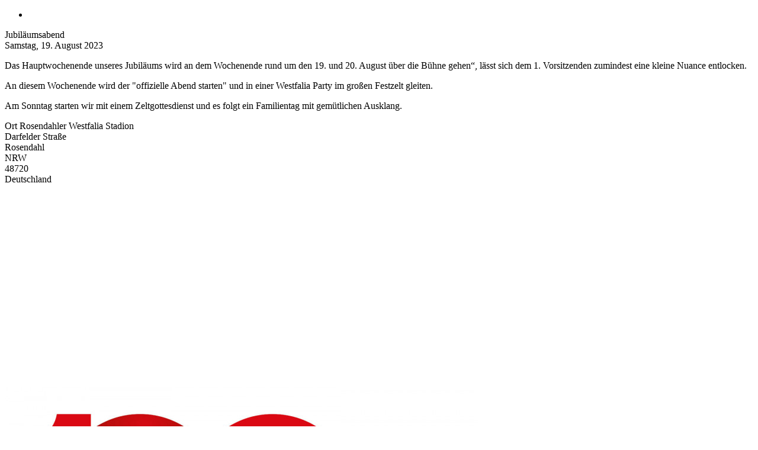

--- FILE ---
content_type: text/html; charset=utf-8
request_url: https://westfalia-osterwick.de/index.php/component/jevents/eventdetail/14/-/jubilaeumsabend?Itemid=0
body_size: 5460
content:
<!DOCTYPE html>
<html lang="de-de" dir="ltr">
<head>
    <meta charset="utf-8">
	<meta name="robots" content="index,follow">
	<meta name="description" content="Internetpräsentation des Sportvereins Westfalia Osterwick 1923 e.V.">
	<meta name="generator" content="Joomla! - Open Source Content Management">
	<title>Jubiläumsabend – SV Westfalia Osterwick 1923 e.V.</title>
	<link href="https://westfalia-osterwick.de/index.php?option=com_jevents&amp;task=modlatest.rss&amp;format=feed&amp;type=rss&amp;Itemid=0&amp;modid=0" rel="alternate" type="application/rss+xml" title="RSS 2.0">
	<link href="https://westfalia-osterwick.de/index.php?option=com_jevents&amp;task=modlatest.rss&amp;format=feed&amp;type=atom&amp;Itemid=0&amp;modid=0" rel="alternate" type="application/atom+xml" title="Atom 1.0">
	<link href="/media/system/images/joomla-favicon.svg" rel="icon" type="image/svg+xml">
	<link href="/media/system/images/favicon.ico" rel="alternate icon" type="image/vnd.microsoft.icon">
	<link href="/media/system/images/joomla-favicon-pinned.svg" rel="mask-icon" color="#000">

    <meta name="viewport" content="width=device-width, initial-scale=1.0">
    <link href="/media/system/css/joomla-fontawesome.min.css?69c299" rel="lazy-stylesheet"><noscript><link href="/media/system/css/joomla-fontawesome.min.css?69c299" rel="stylesheet"></noscript>
	<link href="/media/templates/site/cassiopeia/css/global/colors_standard.min.css?69c299" rel="stylesheet">
	<link href="/media/templates/site/cassiopeia/css/template.min.css?69c299" rel="stylesheet">
	<link href="/media/templates/site/cassiopeia/css/vendor/joomla-custom-elements/joomla-alert.min.css?0.4.1" rel="stylesheet">
	<link href="/media/com_jevents/lib_jevmodal/css/jevmodal.css" rel="stylesheet">
	<link href="/components/com_jevents/assets/css/eventsadmin.css?v=3.6.97" rel="stylesheet">
	<link href="/components/com_jevents/views/flatplus/assets/css/scalable.css?v=3.6.97" rel="stylesheet">
	<link href="/components/com_jevents/views/flatplus/assets/css/events_css.css?v=3.6.97" rel="stylesheet">
	<link href="https://unpkg.com/leaflet@1.5.1/dist/leaflet.css" rel="stylesheet">
	<link href="/components/com_jevents/assets/css/jevcustom.css?v=3.6.97" rel="stylesheet">
	<style>:root {
		--hue: 214;
		--template-bg-light: #f0f4fb;
		--template-text-dark: #495057;
		--template-text-light: #ffffff;
		--link-color: var(--link-color);
		--template-special-color: #001B4C;
		
	}</style>
	<style>#jevents_body .jev_toprow div.previousmonth, #jevents_body .jev_toprow div.nextmonth {background-color: #ff3b30 !important;border: 1px solid #ff3b30 !important;}#jevents_body .jev_toprow div.currentmonth {border-top: 1px solid #ff3b30 !important;border-bottom: 1px solid #ff3b30 !important;}#jevents_body .nav-items div.active a, .jev_header2 .active a {background-color: #ff3b30 !important;}#jevents_body .nav-items , #jevents_body .nav-items > div {border-color: #ff3b30 !important;}.jevtip-tip, .jevtip { border-color:#ff3b30 !important;}#jevents_body .nav-items > div a:hover {border-left-color: #ff3b30 !important;}#flatcal_minical .flatcal_todaycell a {background-color: #ff3b30 !important;border-color: #ff3b30 !important;}#flatcal_minical .flatcal_todaycell a:hover {background-color: #FFF !important;color: #ff3b30 !important;}</style>
	<style>#jevlocationModal{width: 750px;}</style>
	<style> #gmap img { max-width: none !important;}</style>

    <script type="application/json" class="joomla-script-options new">{"joomla.jtext":{"ERROR":"Fehler","MESSAGE":"Nachricht","NOTICE":"Hinweis","WARNING":"Warnung","JCLOSE":"Schließen","JOK":"OK","JOPEN":"Öffnen"},"system.paths":{"root":"","rootFull":"https:\/\/westfalia-osterwick.de\/","base":"","baseFull":"https:\/\/westfalia-osterwick.de\/"},"csrf.token":"ca987a1b0e9c2b2c8e4629b628f97652"}</script>
	<script src="/media/system/js/core.min.js?a3d8f8"></script>
	<script src="/media/vendor/webcomponentsjs/js/webcomponents-bundle.min.js?2.8.0" nomodule defer></script>
	<script src="/media/vendor/jquery/js/jquery.min.js?3.7.1"></script>
	<script src="/media/legacy/js/jquery-noconflict.min.js?504da4"></script>
	<script src="/media/vendor/bootstrap/js/modal.min.js?5.3.8" type="module"></script>
	<script src="/media/system/js/joomla-hidden-mail.min.js?80d9c7" type="module"></script>
	<script src="/media/templates/site/cassiopeia/js/template.min.js?69c299" type="module"></script>
	<script src="/media/system/js/messages.min.js?9a4811" type="module"></script>
	<script src="/components/com_jevents/assets/js/jQnc.min.js?v=3.6.97"></script>
	<script src="/media/com_jevents/lib_jevmodal/js/jevmodal.min.js"></script>
	<script src="https://unpkg.com/leaflet@1.5.1/dist/leaflet.js"></script>
	<script src="/media/com_jevents/jevmaps/js/locationdetail.js?3.6.97"></script>
	<script src="/components/com_jevents/assets/js/editpopupJQ.min.js?v=3.6.97"></script>
	<script>function jevPopover(selector, container) {
	var uikitoptions = {"title":"","pos":"top","delay":150,"delayHide":200,"offset":20,"animation":"uk-animation-fade","duration":100,"cls":"uk-active uk-card uk-card-default uk-padding-remove  uk-background-default","clsPos":"uk-tooltip","mode":"hover","container":"#jevents_body"}; 
	var bsoptions = {"animation":false,"html":true,"placement":"top","selector":false,"title":"","trigger":"hover","content":"","delay":{"show":150,"hide":150},"container":"#jevents_body","mouseonly":false};
	uikitoptions.container = container;
	bsoptions.container = container;
	
	if (bsoptions.mouseonly && 'ontouchstart' in document.documentElement) {
		return;
	}
	if (document.querySelectorAll(selector).length){
		try {
			ys_setuppopover(selector, uikitoptions);
		}
		catch (e) {
			if ('uikit' != "uikit"  || typeof UIkit == 'undefined' ) {
			// Do not use this for YooTheme Pro templates otherwise you get strange behaviour!
				if (jQuery(selector).popover )
				{	
					// set data-title and data-content if not set or empty		
					var hoveritems = document.querySelectorAll(selector);
					hoveritems.forEach(function (hoveritem) {
						var title = hoveritem.getAttribute('data-original-title') || hoveritem.getAttribute('title')  || '';
						var body = hoveritem.getAttribute('data-original-content') || hoveritem.getAttribute('data-content') || '';
						if (body == '')
						{
							//hoveritem.setAttribute('data-original-content', 'hello kitty!');
							//hoveritem.setAttribute('data-content', 'hello kitty!');
						}
					});
					jQuery(selector).popover(bsoptions);
				}
				else 
				{
					if ('uikit' != "uikit")
					{
						alert("problem with popovers!  Failed to load Bootstrap popovers");
					}
					else 
					{
						alert("problem with popovers! Failed to load UIkit popovers");
					}
				}
			}
			else 
			{
				// Fall back to native uikit
				var hoveritems = document.querySelectorAll(selector);
				hoveritems.forEach(function (hoveritem) {
					var title = hoveritem.getAttribute('data-yspoptitle') || hoveritem.getAttribute('data-original-title') || hoveritem.getAttribute('title');
					var body = hoveritem.getAttribute('data-yspopcontent') || hoveritem.getAttribute('data-content') || hoveritem.getAttribute('data-bs-content') || '';
					var options = hoveritem.getAttribute('data-yspopoptions') || uikitoptions;
					if (typeof options == 'string') {
						options = JSON.parse(options);
					}
					/*
					var phtml = '<div class="uk-card uk-card-default uk-padding-remove uk-background-default" style="width:max-content;border-top-left-radius: 5px;border-top-right-radius: 5px;">' +
					(title != '' ? '<div class="uk-text-emphasis">' + title + '</div>' : '') +
					(body != '' ? '<div class="uk-card-body uk-text-secondary uk-padding-small" style="width:max-content">' + body + '</div>' : '') +
					'</div>';
					*/						
					var phtml = '' +
					(title != '' ? title.replace("jevtt_title", "uk-card-title uk-text-emphasis uk-padding-small").replace(/color:#(.*);/,'color:#$1!important;')  : '') +
					(body != '' ?  body.replace("jevtt_text", "uk-card-body uk-padding-small uk-text-secondary  uk-background-default")  : '') +
					'';
					options.title = phtml;
					
					if (hoveritem.hasAttribute('title')) {
						hoveritem.removeAttribute('title');
					}
					
					UIkit.tooltip(hoveritem, options);
				});
			}	
		}
	}
}
document.addEventListener('DOMContentLoaded', function()
{
	try {
		jevPopover('.hasjevtip', '#jevents_body');
	}
	catch (e) 
	{
	}
});</script>
	<script>
(function($) {
	if (typeof $.fn.popover == 'undefined')
	{
		// bootstrap popovers not used or loaded
		return;
	}

    var oldHide = $.fn.popover.Constructor.prototype.hide || false;

    $.fn.popover.Constructor.prototype.hide = function() {
		var bootstrap5 = false;
		var bootstrap4 = false;
		try {
	        var testClass = window.bootstrap.Tooltip || window.bootstrap.Modal;
	        var bsVersion = testClass.VERSION.substr(0,1);

		    bootstrap5 = bsVersion >= 5;
		    bootstrap4 = bsVersion >= 4 && !bootstrap5;
		} catch (e) {
		}
        var bootstrap3 = window.jQuery && (typeof jQuery().emulateTransitionEnd == 'function');
        // Bootstrap  3+         
        if (this.config || bootstrap4 || bootstrap3 || bootstrap5)
        {
            //- This is not needed for recent versions of Bootstrap 4
            /*
	        if (this.config.container == '#jevents_body' && this.config.trigger.indexOf('hover') >=0) {
	            var that = this;
	            // try again after what would have been the delay
	            setTimeout(function() {
	                return that.hide.call(that, arguments);
	            }, that.config.delay.hide);
	            return;
	        }
	        */
        }
        // Earlier Bootstraps 
        else
        {
	        if (this.options.container == '#jevents_body' && this.options.trigger.indexOf('hover') >=0  && this.tip().is(':hover')) {
	            var that = this;
	            // try again after what would have been the delay
	            setTimeout(function() {
	                try {
	                    return that.hide.call(that, arguments);
	                }
	                catch (e) 
	                {
	                }
	            }, that.options.delay.hide);
	            return;
	        }
        }
        if ( oldHide )
        {
            oldHide.call(this, arguments);
        }
    };

})(jQuery);</script>
	<script>// Polyfills for MSIE
if (window.NodeList && !NodeList.prototype.forEach) {
	NodeList.prototype.forEach = Array.prototype.forEach;
}

document.addEventListener('DOMContentLoaded', function() {
	var targets = document.querySelectorAll('jevlocationModal');
	targets.forEach(function(target) {
		target.addEventListener('click', function(evt){
			evt.preventDefault();
			jevModalSelector(target, {"size":"500,750"}, evt);
			return false;
		}, target);
	});
});</script>
	<script>var urlrootloc = 'https://westfalia-osterwick.de/media/com_jevlocations/images/';
var globaltitle = "Rosendahler+Westfalia+Stadion";
var detailpopup = 1;
var googleDirections = "https://maps.google.com";
var maplinknewwindow = 0;

function callModalScript() {jevModalPopup("jevlocationModal", "/index.php/component/jevlocations/detail/1/0/rosendahler-westfalia-stadion?tmpl=component", "");};

var myMap = false;
var myMarker = false;

// Only used for Google Static Maps
var gmapConf = {
		siteRoot:	'https://westfalia-osterwick.de/',
		googleurl:	'https://www.openstreetmap.org',
		mapicon:	'red-dot.png',
		latitude:	'52.01882935',
		longitude:	'7.2213006',
		zoom:		'12',
		region:		'',
		maptype:	'',
		key:		'',
		googlescript:	'https://maps.googleapis.com/maps/api/js?language=de&region=US',
};

function eventDetailMap(){
	myEventDetailMapload('', "openstreetmaps",  52.01882935, 7.2213006, "", 12,  "https://www.openstreetmap.org/?mlat=52.01882935&mlon=7.2213006#map=12/52.01882935/7.2213006", false, "red-dot.png", "https://www.openstreetmap.org", 0, "/index.php/component/jevlocations/detail/1/0/rosendahler-westfalia-stadion?tmpl=component");
	return;
};



/**
 * Loads in the Maps API script. This is called after some sort of user interaction.
 * The script loads asynchronously and calls loadMap once it's in.
*/
var isLoaded = false;

document.addEventListener('DOMContentLoaded', function(){
	window.setTimeout("eventDetailMap()",1000);
});</script>
	<script>   window.addEventListener('load',function (){
       setupEventPopups()
   });
   function setupEventPopups(){
   
   document.querySelectorAll("a").forEach(function( link){
   
        // skip links that are already in modal popups!
		if(link.closest('.gsl-modal'))
		{
			return;
		}

		if ( (1 && (link.href.indexOf('icalrepeat.detail' )>0 || link.href.indexOf('/eventdetail/')>0))
				|| (0 && (0 ))
			)
			{
            // no need to 2 twice!
			if (link.href.indexOf('myEditModal') > 0){
                // special case for auto-reload option
                if (0 && link.href.indexOf('myEditModal' )>0){
                
                    newurl = link.href.replace('javascript:jevModalPopup(','');
                    newurl = newurl.replace('javascript:jevModalNoTitle(','');
                    newurl = newurl.replace('javascript:jevModalNoHeader(','');
                    newurl = newurl.replace("myEditModal','", '');
                    newurl = newurl.substring(1,newurl.length-3);
                    jQuery(link).on("click", {popuplink:newurl}, function(event) {jevModalNoTitle('myEditModal',event.data.popuplink);jQuery('#myEditModal').on('hidden.bs.modal', function (e) { location.reload();});jQuery('#myEditModal').on('hidden', function (e) { location.reload();});return false;});
                    link.href  = "javascript:void();"
                    return;
                }
                else {
                    return;
                }
			}
            var href = link.href;
			if (href.indexOf('?')>0){
				var urlEnd = href.indexOf('#');
				if(urlEnd != -1)
				{
					var slug = href.substring(urlEnd);
					href = href.substring(0,urlEnd);
				}
				href += "&tmpl=component&pop=1";
				if(urlEnd != -1)
				{
					href += slug;
				}
			}
			else {
				var urlEnd = href.indexOf('#');
				if(urlEnd != -1)
				{
					var slug = href.substring(urlEnd);
					href = href.substring(0,urlEnd);
				}
				href += "?tmpl=component&pop=1";
				if(urlEnd != -1)
				{
					href += slug;
				}
			}
			if (1) return;

            if (0 && (0 )){
                link.addEventListener("click", 
                function(event) {
                    event.preventDefault();
                    jevModalNoHeader('myEditModal', href);
                    //onCloseJevModalBySelector('#myEditModal',function (e) { location.reload();});
                    return false;
                   });
            }
            else {
                link.addEventListener('click', 
                    function(event) {
                        event.preventDefault();
	                    jevModalPopup('myDetailModal', href, '');
	                    return false;
                    }
                );
            }
		}
	});
};		</script>
	<!--[if lte IE 6]>
<link rel="stylesheet" href="https://westfalia-osterwick.de/components/com_jevents/views/flatplus/assets/css/ie6.css" />
<![endif]-->

</head>
<body class="contentpane component ">
    <div id="system-message-container" aria-live="polite"></div>

    	<!-- Event Calendar and Lists Powered by JEvents //-->
	<div id="jevents">
	<div class="contentpaneopen jeventpage   jevbootstrap" id="jevents_header">
								<ul class="actions">
										<li class="print-icon">

							<a href="javascript:void(0);" onclick="javascript:window.print();
													return false;" title="Drucken">
						<span class="icon-print"> </span>
							</a>
						</li> 			</ul>
			</div>
		<div class="contentpaneopen  jeventpage   jevbootstrap" id="jevents_body">
	<div class="contentpaneopen jev_evdt">	<div class="jev_evdt_header">		<div class="jev_evdt_icons"> </div>
		<div class="jev_evdt_title">Jubiläumsabend</div>
	</div>
	<div class="jev_eventdetails_body">		<div class="jev_evdt_summary">Samstag, 19. August 2023					</div>
		<div class="jev_evdt_hits"></div>
		<div class="jev_evdt_creator"><span class="creator"> </span>		</div>
		<div class="jev_evdt_contact"><span class="contact"></span>		</div>
		<div class="jev_evdt_desc"><p><span>Das Hauptwochenende unseres Jubiläums wird an dem Wochenende rund um den 19. und 20. August über die Bühne gehen“, lässt sich dem 1. Vorsitzenden zumindest eine kleine Nuance entlocken.</span></p>

<p><span>An diesem Wochenende wird der "offizielle Abend starten" und in einer Westfalia Party im großen Festzelt gleiten.</span></p>

<p><span>Am Sonntag starten wir mit einem Zeltgottesdienst und es folgt ein Familientag mit gemütlichen Ausklang.</span></p>
</div>
		<div class="jev_evdt_location"><span class="location">Ort&nbsp;</span>Rosendahler Westfalia Stadion<br/>
Darfelder Straße<br/>
Rosendahl<br/>
NRW<br/>
48720<br/>
Deutschland<div id="gmap" style="width:800px; height:333px;overflow:hidden !important;"></div>
		</div>
		<div class="jev_evdt_extrainf"></div>
	</div>
</div>
			<div class="jev_evdt">
			<div><img  src="/images/jevents/800x600/orig_100jahrewestfalia_logo_1440.jpg" alt="100JahreWestfalia_Logo_1440.jpg"  class="jev_image jev_image1"/></div>				</div>
					<div class="ev_noprint"><p align="center">
				<a href="#close" onclick="if (window.parent == window) {
									self.close();
								} else
									try {window.parent.closeJevModalBySelector('#myEditModal,#myDetailModal,#myTranslationModal');}catch (e){}
									try {
										window.parent.SqueezeBox.close();
										return false;
									} catch (e) {
										self.close();
										return false;
									}" title="Schliessen">Schliessen</a>
			</p></div>
			</div>
	</div>
	
</body>
</html>
